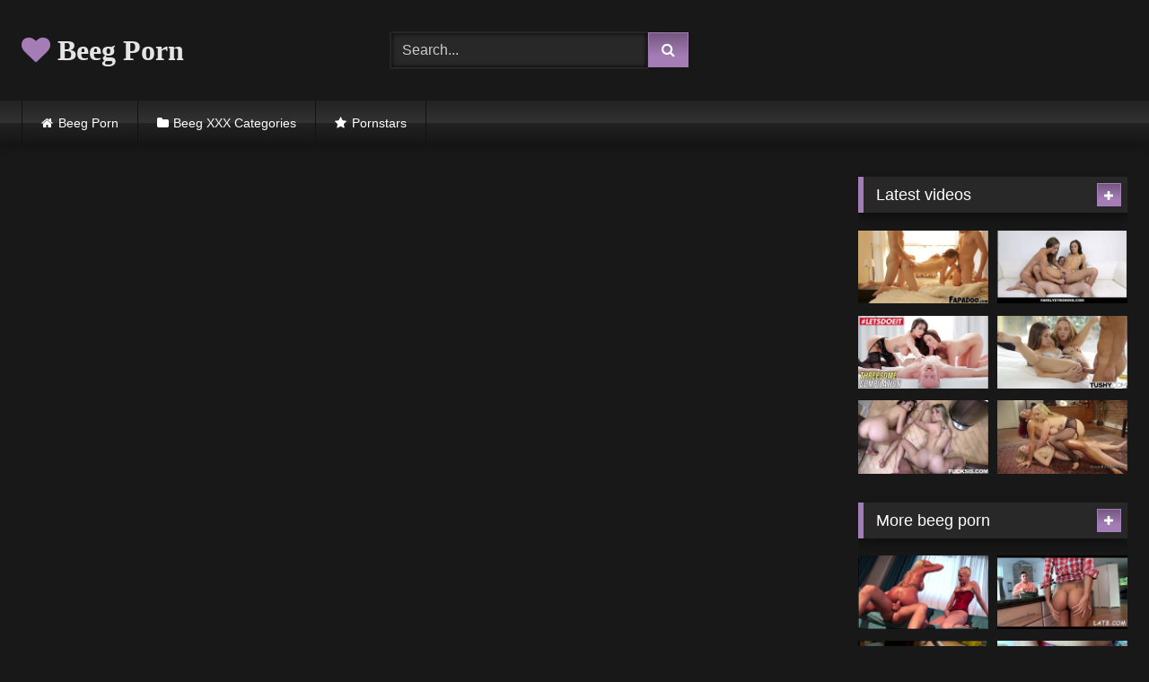

--- FILE ---
content_type: text/html; charset=UTF-8
request_url: https://beegporn.club/curvy-babe-nina-kayy-pussy-pounded-by-miss-raquels-strapon/
body_size: 16643
content:
<!DOCTYPE html>


<html lang="en-US">
<head>
<meta charset="UTF-8">
<meta content='width=device-width, initial-scale=1.0, maximum-scale=1.0, user-scalable=0' name='viewport' />
<link rel="profile" href="https://gmpg.org/xfn/11">
<link rel="icon" href="https://beegporn.club/wp-content/uploads/2020/10/beegporn.png">

<!-- Meta social networks -->

<!-- Meta Facebook -->
<meta property="fb:app_id" content="966242223397117" />
<meta property="og:url" content="https://beegporn.club/curvy-babe-nina-kayy-pussy-pounded-by-miss-raquels-strapon/" />
<meta property="og:type" content="article" />
<meta property="og:title" content="Curvy Babe Nina Kayy Pussy Pounded By Miss Raquel&#039;s StrapOn!" />
<meta property="og:description" content="Curvy Babe Nina Kayy Pussy Pounded By Miss Raquel&#039;s StrapOn!" />
<meta property="og:image" content="https://beegporn.club/wp-content/uploads/2020/12/curvy-babe-nina-kayy-pussy-pounded-by-miss-raquels-strapon.jpg" />
<meta property="og:image:width" content="200" />
<meta property="og:image:height" content="200" />

<!-- Meta Twitter -->
<meta name="twitter:card" content="summary">
<!--<meta name="twitter:site" content="@site_username">-->
<meta name="twitter:title" content="Curvy Babe Nina Kayy Pussy Pounded By Miss Raquel&#039;s StrapOn!">
<meta name="twitter:description" content="Curvy Babe Nina Kayy Pussy Pounded By Miss Raquel&#039;s StrapOn!">
<!--<meta name="twitter:creator" content="@creator_username">-->
<meta name="twitter:image" content="https://beegporn.club/wp-content/uploads/2020/12/curvy-babe-nina-kayy-pussy-pounded-by-miss-raquels-strapon.jpg">
<!--<meta name="twitter:domain" content="YourDomain.com">-->

<!-- Temp Style -->
<style>
	.post-thumbnail {
		padding-bottom: 56.25%;
	}

	.video-debounce-bar {
		background: #A57DB6!important;
	}

			@import url(https://fonts.googleapis.com/css?family=Amaranth);
			
			button,
		.button,
		input[type="button"],
		input[type="reset"],
		input[type="submit"],
		.label,
		.label:visited,
		.pagination ul li a,
		.widget_categories ul li a,
		.comment-reply-link,
		a.tag-cloud-link,
		.template-actors li a {
			background: -moz-linear-gradient(top, rgba(0,0,0,0.3) 0%, rgba(0,0,0,0) 70%); /* FF3.6-15 */
			background: -webkit-linear-gradient(top, rgba(0,0,0,0.3) 0%,rgba(0,0,0,0) 70%); /* Chrome10-25,Safari5.1-6 */
			background: linear-gradient(to bottom, rgba(0,0,0,0.3) 0%,rgba(0,0,0,0) 70%); /* W3C, IE10+, FF16+, Chrome26+, Opera12+, Safari7+ */
			filter: progid:DXImageTransform.Microsoft.gradient( startColorstr='#a62b2b2b', endColorstr='#00000000',GradientType=0 ); /* IE6-9 */
			-moz-box-shadow: 0 1px 6px 0 rgba(0, 0, 0, 0.12);
			-webkit-box-shadow: 0 1px 6px 0 rgba(0, 0, 0, 0.12);
			-o-box-shadow: 0 1px 6px 0 rgba(0, 0, 0, 0.12);
			box-shadow: 0 1px 6px 0 rgba(0, 0, 0, 0.12);
		}
		input[type="text"],
		input[type="email"],
		input[type="url"],
		input[type="password"],
		input[type="search"],
		input[type="number"],
		input[type="tel"],
		input[type="range"],
		input[type="date"],
		input[type="month"],
		input[type="week"],
		input[type="time"],
		input[type="datetime"],
		input[type="datetime-local"],
		input[type="color"],
		select,
		textarea,
		.wp-editor-container {
			-moz-box-shadow: 0 0 1px rgba(255, 255, 255, 0.3), 0 0 5px black inset;
			-webkit-box-shadow: 0 0 1px rgba(255, 255, 255, 0.3), 0 0 5px black inset;
			-o-box-shadow: 0 0 1px rgba(255, 255, 255, 0.3), 0 0 5px black inset;
			box-shadow: 0 0 1px rgba(255, 255, 255, 0.3), 0 0 5px black inset;
		}
		#site-navigation {
			background: #222222;
			background: -moz-linear-gradient(top, #222222 0%, #333333 50%, #222222 51%, #151515 100%);
			background: -webkit-linear-gradient(top, #222222 0%,#333333 50%,#222222 51%,#151515 100%);
			background: linear-gradient(to bottom, #222222 0%,#333333 50%,#222222 51%,#151515 100%);
			filter: progid:DXImageTransform.Microsoft.gradient( startColorstr='#222222', endColorstr='#151515',GradientType=0 );
			-moz-box-shadow: 0 6px 6px 0 rgba(0, 0, 0, 0.12);
			-webkit-box-shadow: 0 6px 6px 0 rgba(0, 0, 0, 0.12);
			-o-box-shadow: 0 6px 6px 0 rgba(0, 0, 0, 0.12);
			box-shadow: 0 6px 6px 0 rgba(0, 0, 0, 0.12);
		}
		#site-navigation > ul > li:hover > a,
		#site-navigation ul li.current-menu-item a {
			background: -moz-linear-gradient(top, rgba(0,0,0,0.3) 0%, rgba(0,0,0,0) 70%);
			background: -webkit-linear-gradient(top, rgba(0,0,0,0.3) 0%,rgba(0,0,0,0) 70%);
			background: linear-gradient(to bottom, rgba(0,0,0,0.3) 0%,rgba(0,0,0,0) 70%);
			filter: progid:DXImageTransform.Microsoft.gradient( startColorstr='#a62b2b2b', endColorstr='#00000000',GradientType=0 );
			-moz-box-shadow: inset 0px 0px 2px 0px #000000;
			-webkit-box-shadow: inset 0px 0px 2px 0px #000000;
			-o-box-shadow: inset 0px 0px 2px 0px #000000;
			box-shadow: inset 0px 0px 2px 0px #000000;
			filter:progid:DXImageTransform.Microsoft.Shadow(color=#000000, Direction=NaN, Strength=2);
		}
		.rating-bar,
		.categories-list .thumb-block .entry-header,
		.actors-list .thumb-block .entry-header,
		#filters .filters-select,
		#filters .filters-options {
			background: -moz-linear-gradient(top, rgba(0,0,0,0.3) 0%, rgba(0,0,0,0) 70%); /* FF3.6-15 */
			background: -webkit-linear-gradient(top, rgba(0,0,0,0.3) 0%,rgba(0,0,0,0) 70%); /* Chrome10-25,Safari5.1-6 */
			background: linear-gradient(to bottom, rgba(0,0,0,0.3) 0%,rgba(0,0,0,0) 70%); /* W3C, IE10+, FF16+, Chrome26+, Opera12+, Safari7+ */
			-moz-box-shadow: inset 0px 0px 2px 0px #000000;
			-webkit-box-shadow: inset 0px 0px 2px 0px #000000;
			-o-box-shadow: inset 0px 0px 2px 0px #000000;
			box-shadow: inset 0px 0px 2px 0px #000000;
			filter:progid:DXImageTransform.Microsoft.Shadow(color=#000000, Direction=NaN, Strength=2);
		}
		.breadcrumbs-area {
			background: -moz-linear-gradient(top, rgba(0,0,0,0.3) 0%, rgba(0,0,0,0) 70%); /* FF3.6-15 */
			background: -webkit-linear-gradient(top, rgba(0,0,0,0.3) 0%,rgba(0,0,0,0) 70%); /* Chrome10-25,Safari5.1-6 */
			background: linear-gradient(to bottom, rgba(0,0,0,0.3) 0%,rgba(0,0,0,0) 70%); /* W3C, IE10+, FF16+, Chrome26+, Opera12+, Safari7+ */
		}
	
	.site-title a {
		font-family: Amaranth;
		font-size: 32px;
	}
	.site-branding .logo img {
		max-width: 300px;
		max-height: 120px;
		margin-top: 0px;
		margin-left: 0px;
	}
	a,
	.site-title a i,
	.thumb-block:hover .rating-bar i,
	.categories-list .thumb-block:hover .entry-header .cat-title:before,
	.required,
	.like #more:hover i,
	.dislike #less:hover i,
	.top-bar i:hover,
	.main-navigation .menu-item-has-children > a:after,
	.menu-toggle i,
	.main-navigation.toggled li:hover > a,
	.main-navigation.toggled li.focus > a,
	.main-navigation.toggled li.current_page_item > a,
	.main-navigation.toggled li.current-menu-item > a,
	#filters .filters-select:after,
	.morelink i,
	.top-bar .membership a i,
	.thumb-block:hover .photos-count i {
		color: #A57DB6;
	}
	button,
	.button,
	input[type="button"],
	input[type="reset"],
	input[type="submit"],
	.label,
	.pagination ul li a.current,
	.pagination ul li a:hover,
	body #filters .label.secondary.active,
	.label.secondary:hover,
	.main-navigation li:hover > a,
	.main-navigation li.focus > a,
	.main-navigation li.current_page_item > a,
	.main-navigation li.current-menu-item > a,
	.widget_categories ul li a:hover,
	.comment-reply-link,
	a.tag-cloud-link:hover,
	.template-actors li a:hover {
		border-color: #A57DB6!important;
		background-color: #A57DB6!important;
	}
	.rating-bar-meter,
	.vjs-play-progress,
	#filters .filters-options span:hover,
	.bx-wrapper .bx-controls-direction a,
	.top-bar .social-share a:hover,
	.thumb-block:hover span.hd-video,
	.featured-carousel .slide a:hover span.hd-video,
	.appContainer .ctaButton {
		background-color: #A57DB6!important;
	}
	#video-tabs button.tab-link.active,
	.title-block,
	.widget-title,
	.page-title,
	.page .entry-title,
	.comments-title,
	.comment-reply-title,
	.morelink:hover {
		border-color: #A57DB6!important;
	}

	/* Small desktops ----------- */
	@media only screen  and (min-width : 64.001em) and (max-width : 84em) {
		#main .thumb-block {
			width: 25%!important;
		}
	}

	/* Desktops and laptops ----------- */
	@media only screen  and (min-width : 84.001em) {
		#main .thumb-block {
			width: 25%!important;
		}
	}

</style>

<!-- Google Analytics -->

<!-- Meta Verification -->


	
	<title>Strapon Curvy Babe Nina Kayy Pussy Pounded By Miss Raquel&#039;s StrapOn! HD Porn | Beegporn Club</title>
	<meta name="description" content="Strapon Curvy Babe Nina Kayy Pussy Pounded By Miss Raquel&#039;s StrapOn! | Beegporn Club" />
	<meta name="robots" content="index, follow, max-snippet:-1, max-image-preview:large, max-video-preview:-1" />
	<link rel="canonical" href="https://beegporn.club/curvy-babe-nina-kayy-pussy-pounded-by-miss-raquels-strapon/" />
	<meta property="og:locale" content="en_US" />
	<meta property="og:type" content="article" />
	<meta property="og:title" content="Strapon Curvy Babe Nina Kayy Pussy Pounded By Miss Raquel&#039;s StrapOn! HD Porn | Beegporn Club" />
	<meta property="og:description" content="Strapon Curvy Babe Nina Kayy Pussy Pounded By Miss Raquel&#039;s StrapOn! | Beegporn Club" />
	<meta property="og:url" content="https://beegporn.club/curvy-babe-nina-kayy-pussy-pounded-by-miss-raquels-strapon/" />
	<meta property="og:site_name" content="Beeg Porn" />
	<meta property="article:published_time" content="2020-12-01T08:08:10+00:00" />
	<meta name="twitter:card" content="summary_large_image" />
	<script type="application/ld+json" class="yoast-schema-graph">{"@context":"https://schema.org","@graph":[{"@type":"WebSite","@id":"https://beegporn.club/#website","url":"https://beegporn.club/","name":"Beeg Porn","description":"","potentialAction":[{"@type":"SearchAction","target":"https://beegporn.club/?s={search_term_string}","query-input":"required name=search_term_string"}],"inLanguage":"en-US"},{"@type":"ImageObject","@id":"https://beegporn.club/curvy-babe-nina-kayy-pussy-pounded-by-miss-raquels-strapon/#primaryimage","inLanguage":"en-US","url":"https://beegporn.club/wp-content/uploads/2020/12/curvy-babe-nina-kayy-pussy-pounded-by-miss-raquels-strapon.jpg","width":600,"height":337},{"@type":"WebPage","@id":"https://beegporn.club/curvy-babe-nina-kayy-pussy-pounded-by-miss-raquels-strapon/#webpage","url":"https://beegporn.club/curvy-babe-nina-kayy-pussy-pounded-by-miss-raquels-strapon/","name":"Strapon Curvy Babe Nina Kayy Pussy Pounded By Miss Raquel's StrapOn! HD Porn | Beegporn Club","isPartOf":{"@id":"https://beegporn.club/#website"},"primaryImageOfPage":{"@id":"https://beegporn.club/curvy-babe-nina-kayy-pussy-pounded-by-miss-raquels-strapon/#primaryimage"},"datePublished":"2020-12-01T08:08:10+00:00","dateModified":"2020-12-01T08:08:10+00:00","author":{"@id":"https://beegporn.club/#/schema/person/c13cd8286da1678e544d2cfc96df19ad"},"description":"Strapon Curvy Babe Nina Kayy Pussy Pounded By Miss Raquel's StrapOn! | Beegporn Club","inLanguage":"en-US","potentialAction":[{"@type":"ReadAction","target":["https://beegporn.club/curvy-babe-nina-kayy-pussy-pounded-by-miss-raquels-strapon/"]}]},{"@type":"Person","@id":"https://beegporn.club/#/schema/person/c13cd8286da1678e544d2cfc96df19ad","name":"Annys","image":{"@type":"ImageObject","@id":"https://beegporn.club/#personlogo","inLanguage":"en-US","url":"https://secure.gravatar.com/avatar/4a2701ef4c71cb07c3f757cb775f907b?s=96&d=mm&r=g","caption":"Annys"}}]}</script>
	


<link rel="alternate" type="application/rss+xml" title="Beeg Porn &raquo; Feed" href="https://beegporn.club/feed/" />
<link rel="alternate" type="application/rss+xml" title="Beeg Porn &raquo; Comments Feed" href="https://beegporn.club/comments/feed/" />
<link rel='stylesheet' id='wp-block-library-css'  href='https://beegporn.club/wp-includes/css/dist/block-library/style.min.css' type='text/css' media='all' />
<link rel='stylesheet' id='wpst-font-awesome-css'  href='https://beegporn.club/wp-content/themes/retrotube/assets/stylesheets/font-awesome/css/font-awesome.min.css' type='text/css' media='all' />
<link rel='stylesheet' id='wpst-videojs-style-css'  href='//vjs.zencdn.net/7.8.4/video-js.css' type='text/css' media='all' />
<link rel='stylesheet' id='wpst-style-css'  href='https://beegporn.club/wp-content/themes/retrotube/style.css' type='text/css' media='all' />
<script type='text/javascript' src='https://beegporn.club/wp-includes/js/jquery/jquery.js' id='jquery-core-js'></script>
<style>.pseudo-clearfy-link { color: #008acf; cursor: pointer;}.pseudo-clearfy-link:hover { text-decoration: none;}</style></head>

<body class="post-template-default single single-post postid-4314 single-format-video">

<div id="page">
	<a class="skip-link screen-reader-text" href="#content">Skip to content</a>

	<header id="masthead" class="site-header" role="banner">
		
				
		<div class="site-branding row">
			<div class="logo">
															<p class="site-title"><a href="https://beegporn.club/" rel="home"><i class="fa fa-heart"></i> Beeg Porn</a></p>
									
										
			</div>
							<div class="header-search small-search">
    <form method="get" id="searchform" action="https://beegporn.club/">        
                    <input class="input-group-field" value="Search..." name="s" id="s" onfocus="if (this.value == 'Search...') {this.value = '';}" onblur="if (this.value == '') {this.value = 'Search...';}" type="text" />
                
        <input class="button fa-input" type="submit" id="searchsubmit" value="&#xf002;" />        
    </form>
</div>						
							<div class="happy-header">
					<script async type="application/javascript" src="https://a.magsrv.com/ad-provider.js"></script><ins class="eas6a97888e" data-zoneid="4907228" data-sub="10002"></ins><script>(AdProvider = window.AdProvider || []).push({"serve": {}});</script>				</div>
					</div><!-- .site-branding -->
		
		<nav id="site-navigation" class="main-navigation " role="navigation">
			<div id="head-mobile"></div>
			<div class="button-nav"></div>
			<ul id="menu-main-menu" class="row"><li id="menu-item-11" class="home-icon menu-item menu-item-type-custom menu-item-object-custom menu-item-home menu-item-11"><a href="https://beegporn.club">Beeg Porn</a></li>
<li id="menu-item-12" class="cat-icon menu-item menu-item-type-post_type menu-item-object-page menu-item-12"><a href="https://beegporn.club/categories/">Beeg XXX Categories</a></li>
<li id="menu-item-14" class="star-icon menu-item menu-item-type-post_type menu-item-object-page menu-item-14"><a href="https://beegporn.club/actors/">Pornstars</a></li>
</ul>		</nav><!-- #site-navigation -->
		
		<div class="clear"></div>
		
					<div class="happy-header-mobile">
				<script async type="application/javascript" src="https://a.magsrv.com/ad-provider.js"></script><ins class="eas6a97888e" data-zoneid="4907228" data-sub="10002"></ins><script>(AdProvider = window.AdProvider || []).push({"serve": {}});</script>			</div>
			</header><!-- #masthead -->

	
	
	<div id="content" class="site-content row">

	<div id="primary" class="content-area with-sidebar-right">
		<main id="main" class="site-main with-sidebar-right" role="main">

		
<article id="post-4314" class="post-4314 post type-post status-publish format-video has-post-thumbnail hentry category-strapon post_format-post-format-video actors-miss-raquel actors-nina-kayy" itemprop="video" itemscope itemtype="http://schema.org/VideoObject">
	<header class="entry-header">

		
<div class="video-player">

    <meta itemprop="name" content="Curvy Babe Nina Kayy Pussy Pounded By Miss Raquel&#8217;s StrapOn!" />
            <meta itemprop="description" content="Curvy Babe Nina Kayy Pussy Pounded By Miss Raquel&#8217;s StrapOn!" />
        <meta itemprop="duration" content="P0DT0H10M0S" />
    <meta itemprop="thumbnailUrl" content="https://beegporn.club/wp-content/uploads/2020/12/curvy-babe-nina-kayy-pussy-pounded-by-miss-raquels-strapon.jpg" />


            <div class="responsive-player">
            <iframe src="https://beegporn.club/wp-content/plugins/clean-tube-player/public/player-x.php?q=[base64]" frameborder="0" scrolling="no" allowfullscreen></iframe>        </div>
    
    <!-- Inside video player advertising -->
            
</div>
					<div class="happy-under-player">
				<script async type="application/javascript" src="https://a.magsrv.com/ad-provider.js"></script><ins class="eas6a97888e" data-zoneid="4907208" data-sub="10002"></ins><script>(AdProvider = window.AdProvider || []).push({"serve": {}});</script>			</div>
		
					<div class="happy-under-player-mobile">
				<script async type="application/javascript" src="https://a.magsrv.com/ad-provider.js"></script><ins class="eas6a97888e" data-zoneid="4907208" data-sub="10002"></ins><script>(AdProvider = window.AdProvider || []).push({"serve": {}});</script>			</div>
		
		
		<div class="title-block box-shadow">
			<h1 class="entry-title" itemprop="name">Curvy Babe Nina Kayy Pussy Pounded By Miss Raquel&#8217;s StrapOn! awesome HD video</h1>						<div id="video-tabs" class="tabs">
				<button class="tab-link active about" data-tab-id="video-about"><i class="fa fa-info-circle"></i> About</button>
									<button class="tab-link share" data-tab-id="video-share"><i class="fa fa-share"></i> Share</button>
							</div>
		</div>

		<div class="clear"></div>

	</header><!-- .entry-header -->

	<div class="entry-content">
				<div class="tab-content">
			<div id="video-about" class="width100">
																									<div id="video-actors">
						<i class="fa fa-star"></i> Actors:
						<a href="https://beegporn.club/actor/miss-raquel/" title="miss raquel">miss raquel</a> / <a href="https://beegporn.club/actor/nina-kayy/" title="nina kayy">nina kayy</a>					</div>
													<div class="tags">
						<div class="tags-list"><a href="https://beegporn.club/category/strapon/" class="label" title="Strapon"><i class="fa fa-folder-open"></i>Strapon</a> </div>					</div>
							</div>
							<div id="video-share">
    <!-- Facebook -->
            <div id="fb-root"></div>
        <script>(function(d, s, id) {
        var js, fjs = d.getElementsByTagName(s)[0];
        if (d.getElementById(id)) return;
        js = d.createElement(s); js.id = id;
        js.src = 'https://connect.facebook.net/fr_FR/sdk.js#xfbml=1&version=v2.12';
        fjs.parentNode.insertBefore(js, fjs);
        }(document, 'script', 'facebook-jssdk'));</script>
        <a target="_blank" href="https://www.facebook.com/sharer/sharer.php?u=https://beegporn.club/curvy-babe-nina-kayy-pussy-pounded-by-miss-raquels-strapon/&amp;src=sdkpreparse"><i id="facebook" class="fa fa-facebook"></i></a>
    
    <!-- Twitter -->
    	<a target="_blank" href="https://twitter.com/share?url=https://beegporn.club/curvy-babe-nina-kayy-pussy-pounded-by-miss-raquels-strapon/&text=Curvy Babe Nina Kayy Pussy Pounded By Miss Raquel's StrapOn!"><i id="twitter" class="fa fa-twitter"></i></a>
    
    <!-- Google Plus -->
    
    <!-- Linkedin -->
            
    <!-- Tumblr -->
            <a target="_blank" href="https://tumblr.com/widgets/share/tool?canonicalUrl=https://beegporn.club/curvy-babe-nina-kayy-pussy-pounded-by-miss-raquels-strapon/"><i id="tumblr" class="fa fa-tumblr-square"></i></a>
    
    <!-- Reddit -->
    		<a target="_blank" href="http://www.reddit.com/submit?title=Curvy Babe Nina Kayy Pussy Pounded By Miss Raquel's StrapOn!&url=https://beegporn.club/curvy-babe-nina-kayy-pussy-pounded-by-miss-raquels-strapon/"><i id="reddit" class="fa fa-reddit-square"></i></a>
    
    <!-- Odnoklassniki -->
    
    <!-- VK -->
            <script type="text/javascript" src="https://vk.com/js/api/share.js?95" charset="windows-1251"></script>
        <a href="http://vk.com/share.php?url=https://beegporn.club/curvy-babe-nina-kayy-pussy-pounded-by-miss-raquels-strapon/" target="_blank"><i id="vk" class="fa fa-vk"></i></a>
    
    <!-- Email -->
    </div>
					</div>
	</div><!-- .entry-content -->

	<div class="under-video-block">
	<section id="custom_html-3" class="widget_text widget widget_custom_html"><div class="textwidget custom-html-widget"><div class="text-center"><script async type="application/javascript" src="https://a.magsrv.com/ad-provider.js"></script><ins class="eas6a97888e" data-zoneid="4907208" data-sub="10002"></ins><script>(AdProvider = window.AdProvider || []).push({"serve": {}});</script></div></div></section><section id="widget_videos_block-11" class="widget widget_videos_block"><h2 class="widget-title">Related videos</h2>    <a class="more-videos label" href="https://beegporn.club/?filter=related"><i class="fa fa-plus"></i> <span>More videos</span></a>
  <div class="videos-list">
          
<article data-video-uid="1" data-post-id="4244" class="loop-video thumb-block post-4244 post type-post status-publish format-video has-post-thumbnail hentry category-strapon post_format-post-format-video">
	<a href="https://beegporn.club/big-tits-girls-with-strapon/" title="Big tits girls with strapon">
		<div class="post-thumbnail">
			<div class="post-thumbnail-container video-with-trailer"><div class="video-debounce-bar"></div><div class="lds-dual-ring"></div><div class="video-preview"></div><img data-src="https://beegporn.club/wp-content/uploads/2020/12/big-tits-girls-with-strapon.jpg" alt="Big tits girls with strapon"></div>									<span class="duration"><i class="fa fa-clock-o"></i>41:00</span>		</div>
				<header class="entry-header">
			<span>Big tits girls with strapon</span>
		</header>
	</a>
</article>
          
<article data-video-uid="2" data-post-id="4237" class="loop-video thumb-block post-4237 post type-post status-publish format-video has-post-thumbnail hentry category-strapon post_format-post-format-video">
	<a href="https://beegporn.club/strapon-hot-tube-lesbian-strap-on-dildo-orgasms/" title="StrapOn Hot tube lesbian strap on dildo orgasms">
		<div class="post-thumbnail">
			<div class="post-thumbnail-container video-with-trailer"><div class="video-debounce-bar"></div><div class="lds-dual-ring"></div><div class="video-preview"></div><img data-src="https://beegporn.club/wp-content/uploads/2020/12/strapon-hot-tube-lesbian-strap-on-dildo-orgasms.jpg" alt="StrapOn Hot tube lesbian strap on dildo orgasms"></div>									<span class="duration"><i class="fa fa-clock-o"></i>10:00</span>		</div>
				<header class="entry-header">
			<span>StrapOn Hot tube lesbian strap on dildo orgasms</span>
		</header>
	</a>
</article>
          
<article data-video-uid="3" data-post-id="4242" class="loop-video thumb-block post-4242 post type-post status-publish format-video has-post-thumbnail hentry category-strapon post_format-post-format-video">
	<a href="https://beegporn.club/hot-milf-lesbian-sex-with-strapon/" title="Hot Milf Lesbian Sex With Strapon">
		<div class="post-thumbnail">
			<div class="post-thumbnail-container video-with-trailer"><div class="video-debounce-bar"></div><div class="lds-dual-ring"></div><div class="video-preview"></div><img data-src="https://beegporn.club/wp-content/uploads/2020/12/hot-milf-lesbian-sex-with-strapon.jpg" alt="Hot Milf Lesbian Sex With Strapon"></div>									<span class="duration"><i class="fa fa-clock-o"></i>28:00</span>		</div>
				<header class="entry-header">
			<span>Hot Milf Lesbian Sex With Strapon</span>
		</header>
	</a>
</article>
          
<article data-video-uid="4" data-post-id="4366" class="loop-video thumb-block post-4366 post type-post status-publish format-video has-post-thumbnail hentry category-strapon post_format-post-format-video">
	<a href="https://beegporn.club/eroticmusclevideos-strapon-brandimae/" title="EroticMuscleVideos StrapOn BrandiMae">
		<div class="post-thumbnail">
			<div class="post-thumbnail-container video-with-trailer"><div class="video-debounce-bar"></div><div class="lds-dual-ring"></div><div class="video-preview"></div><img data-src="https://beegporn.club/wp-content/uploads/2020/12/eroticmusclevideos-strapon-brandimae.jpg" alt="EroticMuscleVideos StrapOn BrandiMae"></div>									<span class="duration"><i class="fa fa-clock-o"></i>15:00</span>		</div>
				<header class="entry-header">
			<span>EroticMuscleVideos StrapOn BrandiMae</span>
		</header>
	</a>
</article>
          
<article data-video-uid="5" data-post-id="4250" class="loop-video thumb-block post-4250 post type-post status-publish format-video has-post-thumbnail hentry category-strapon post_format-post-format-video">
	<a href="https://beegporn.club/lesbian-strapon-sex-hot-and-naughty/" title="Lesbian strapon sex hot and naughty">
		<div class="post-thumbnail">
			<div class="post-thumbnail-container video-with-trailer"><div class="video-debounce-bar"></div><div class="lds-dual-ring"></div><div class="video-preview"></div><img data-src="https://beegporn.club/wp-content/uploads/2020/12/lesbian-strapon-sex-hot-and-naughty.jpg" alt="Lesbian strapon sex hot and naughty"></div>									<span class="duration"><i class="fa fa-clock-o"></i>06:00</span>		</div>
				<header class="entry-header">
			<span>Lesbian strapon sex hot and naughty</span>
		</header>
	</a>
</article>
          
<article data-video-uid="6" data-post-id="4369" class="loop-video thumb-block post-4369 post type-post status-publish format-video has-post-thumbnail hentry category-strapon post_format-post-format-video actors-alessa-savage">
	<a href="https://beegporn.club/female-agent-alessa-savage-hot-strap-on-fuck-with-horny-agent/" title="Female Agent Alessa savage hot strap on fuck with horny agent">
		<div class="post-thumbnail">
			<div class="post-thumbnail-container video-with-trailer"><div class="video-debounce-bar"></div><div class="lds-dual-ring"></div><div class="video-preview"></div><img data-src="https://beegporn.club/wp-content/uploads/2020/12/female-agent-alessa-savage-hot-strap-on-fuck-with-horny-agent.jpg" alt="Female Agent Alessa savage hot strap on fuck with horny agent"></div>									<span class="duration"><i class="fa fa-clock-o"></i>10:00</span>		</div>
				<header class="entry-header">
			<span>Female Agent Alessa savage hot strap on fuck with horny agent</span>
		</header>
	</a>
</article>
          
<article data-video-uid="7" data-post-id="4333" class="loop-video thumb-block post-4333 post type-post status-publish format-video has-post-thumbnail hentry category-strapon post_format-post-format-video actors-toy">
	<a href="https://beegporn.club/lesbians-in-lingerie-fucking-strapon-toy/" title="Lesbians in lingerie fucking strapon toy">
		<div class="post-thumbnail">
			<div class="post-thumbnail-container video-with-trailer"><div class="video-debounce-bar"></div><div class="lds-dual-ring"></div><div class="video-preview"></div><img data-src="https://beegporn.club/wp-content/uploads/2020/12/lesbians-in-lingerie-fucking-strapon-toy.jpg" alt="Lesbians in lingerie fucking strapon toy"></div>									<span class="duration"><i class="fa fa-clock-o"></i>06:00</span>		</div>
				<header class="entry-header">
			<span>Lesbians in lingerie fucking strapon toy</span>
		</header>
	</a>
</article>
          
<article data-video-uid="8" data-post-id="4357" class="loop-video thumb-block post-4357 post type-post status-publish format-video has-post-thumbnail hentry category-strapon post_format-post-format-video actors-angelina-castro">
	<a href="https://beegporn.club/hot-cuban-bbw-angelina-castro-strapon-fucks-joslyn-jane/" title="Hot Cuban BBW Angelina Castro StrapOn Fucks Joslyn Jane!">
		<div class="post-thumbnail">
			<div class="post-thumbnail-container video-with-trailer"><div class="video-debounce-bar"></div><div class="lds-dual-ring"></div><div class="video-preview"></div><img data-src="https://beegporn.club/wp-content/uploads/2020/12/hot-cuban-bbw-angelina-castro-strapon-fucks-joslyn-jane.jpg" alt="Hot Cuban BBW Angelina Castro StrapOn Fucks Joslyn Jane!"></div>									<span class="duration"><i class="fa fa-clock-o"></i>08:00</span>		</div>
				<header class="entry-header">
			<span>Hot Cuban BBW Angelina Castro StrapOn Fucks Joslyn Jane!</span>
		</header>
	</a>
</article>
      </div>
  <div class="clear"></div>
</section>	</div>
<div class="clear"></div>

	
</article><!-- #post-## -->
		</main><!-- #main -->
	</div><!-- #primary -->




	<aside id="sidebar" class="widget-area with-sidebar-right" role="complementary">
					<div class="happy-sidebar">
				<script async type="application/javascript" src="https://a.magsrv.com/ad-provider.js"></script><ins class="eas6a97888e" data-zoneid="4907208" data-sub="10002"></ins><script>(AdProvider = window.AdProvider || []).push({"serve": {}});</script>			</div>
				<section id="widget_videos_block-4" class="widget widget_videos_block"><h2 class="widget-title">Latest videos</h2>    <a class="more-videos label" href="https://beegporn.club/?filter=latest"><i class="fa fa-plus"></i> <span>More videos</span></a>
  <div class="videos-list">
          
<article data-video-uid="9" data-post-id="6813" class="loop-video thumb-block post-6813 post type-post status-publish format-video has-post-thumbnail hentry category-threesome post_format-post-format-video">
	<a href="https://beegporn.club/fapadoo-4k-horny-step-bro-shoots-the-cum-in-the-step-sisters-pussy/" title="FAPADOO 4K – Horny Step Bro Shoots The Cum In The Step Sister&#8217;s Pussy!">
		<div class="post-thumbnail">
			<div class="post-thumbnail-container video-with-trailer"><div class="video-debounce-bar"></div><div class="lds-dual-ring"></div><div class="video-preview"></div><img data-src="https://beegporn.club/wp-content/uploads/2021/11/fapadoo-4k-horny-step-bro-shoots-the-cum-in-the-step-sisters-pussy.jpg" alt="FAPADOO 4K – Horny Step Bro Shoots The Cum In The Step Sister&#8217;s Pussy!"></div>									<span class="duration"><i class="fa fa-clock-o"></i>23:00</span>		</div>
				<header class="entry-header">
			<span>FAPADOO 4K – Horny Step Bro Shoots The Cum In The Step Sister&#8217;s Pussy!</span>
		</header>
	</a>
</article>
          
<article data-video-uid="10" data-post-id="6812" class="loop-video thumb-block post-6812 post type-post status-publish format-video has-post-thumbnail hentry category-threesome post_format-post-format-video actors-gia-vendetti">
	<a href="https://beegporn.club/two-latina-milf-foster-stepmoms-havana-bleu-and-gia-vendetti-family-threesome-with-virgin-foster-stepson/" title="Two Latina MILF Foster Stepmoms Havana Bleu And Gia Vendetti Family Threesome With Virgin Foster Stepson">
		<div class="post-thumbnail">
			<div class="post-thumbnail-container video-with-trailer"><div class="video-debounce-bar"></div><div class="lds-dual-ring"></div><div class="video-preview"></div><img data-src="https://beegporn.club/wp-content/uploads/2021/11/two-latina-milf-foster-stepmoms-havana-bleu-and-gia-vendetti-family-threesome-with-virgin-foster-stepson.jpg" alt="Two Latina MILF Foster Stepmoms Havana Bleu And Gia Vendetti Family Threesome With Virgin Foster Stepson"></div>									<span class="duration"><i class="fa fa-clock-o"></i>08:00</span>		</div>
				<header class="entry-header">
			<span>Two Latina MILF Foster Stepmoms Havana Bleu And Gia Vendetti Family Threesome With Virgin Foster Stepson</span>
		</header>
	</a>
</article>
          
<article data-video-uid="11" data-post-id="6811" class="loop-video thumb-block post-6811 post type-post status-publish format-video has-post-thumbnail hentry category-threesome post_format-post-format-video actors-apolonia-lapiedra actors-gina-gerson">
	<a href="https://beegporn.club/apolonia-lapiedra-gina-gerson-the-sexiest-erotic-threesome-compilation-of-2020/" title="Apolonia Lapiedra #Gina Gerson &#8211; THE SEXIEST EROTIC THREESOME COMPILATION OF 2020">
		<div class="post-thumbnail">
			<div class="post-thumbnail-container video-with-trailer"><div class="video-debounce-bar"></div><div class="lds-dual-ring"></div><div class="video-preview"></div><img data-src="https://beegporn.club/wp-content/uploads/2021/11/apolonia-lapiedra-gina-gerson-the-sexiest-erotic-threesome-compilation-of-2020.jpg" alt="Apolonia Lapiedra #Gina Gerson &#8211; THE SEXIEST EROTIC THREESOME COMPILATION OF 2020"></div>									<span class="duration"><i class="fa fa-clock-o"></i>34:00</span>		</div>
				<header class="entry-header">
			<span>Apolonia Lapiedra #Gina Gerson &#8211; THE SEXIEST EROTIC THREESOME COMPILATION OF 2020</span>
		</header>
	</a>
</article>
          
<article data-video-uid="12" data-post-id="6807" class="loop-video thumb-block post-6807 post type-post status-publish format-video has-post-thumbnail hentry category-threesome post_format-post-format-video actors-aubrey-star actors-cassidy-klein">
	<a href="https://beegporn.club/babes-cassidy-klein-and-aubrey-star-do-anal/" title="Babes Cassidy Klein and Aubrey Star Do Anal">
		<div class="post-thumbnail">
			<div class="post-thumbnail-container video-with-trailer"><div class="video-debounce-bar"></div><div class="lds-dual-ring"></div><div class="video-preview"></div><img data-src="https://beegporn.club/wp-content/uploads/2021/11/babes-cassidy-klein-and-aubrey-star-do-anal.jpg" alt="Babes Cassidy Klein and Aubrey Star Do Anal"></div>									<span class="duration"><i class="fa fa-clock-o"></i>12:00</span>		</div>
				<header class="entry-header">
			<span>Babes Cassidy Klein and Aubrey Star Do Anal</span>
		</header>
	</a>
</article>
          
<article data-video-uid="13" data-post-id="6805" class="loop-video thumb-block post-6805 post type-post status-publish format-video has-post-thumbnail hentry category-threesome post_format-post-format-video">
	<a href="https://beegporn.club/post-party-fun-with-hot-stepsisters-sophia-sweet-dani-blu/" title="Post Party Fun With Hot STEPSISTERS Sophia Sweet, Dani Blu">
		<div class="post-thumbnail">
			<div class="post-thumbnail-container video-with-trailer"><div class="video-debounce-bar"></div><div class="lds-dual-ring"></div><div class="video-preview"></div><img data-src="https://beegporn.club/wp-content/uploads/2021/11/post-party-fun-with-hot-stepsisters-sophia-sweet-dani-blu.jpg" alt="Post Party Fun With Hot STEPSISTERS Sophia Sweet, Dani Blu"></div>									<span class="duration"><i class="fa fa-clock-o"></i>08:00</span>		</div>
				<header class="entry-header">
			<span>Post Party Fun With Hot STEPSISTERS Sophia Sweet, Dani Blu</span>
		</header>
	</a>
</article>
          
<article data-video-uid="14" data-post-id="6803" class="loop-video thumb-block post-6803 post type-post status-publish format-video has-post-thumbnail hentry category-threesome post_format-post-format-video">
	<a href="https://beegporn.club/boss-and-two-lesbian-employees-anal/" title="Boss and two lesbian employees anal">
		<div class="post-thumbnail">
			<div class="post-thumbnail-container video-with-trailer"><div class="video-debounce-bar"></div><div class="lds-dual-ring"></div><div class="video-preview"></div><img data-src="https://beegporn.club/wp-content/uploads/2021/11/boss-and-two-lesbian-employees-anal.jpg" alt="Boss and two lesbian employees anal"></div>									<span class="duration"><i class="fa fa-clock-o"></i>05:00</span>		</div>
				<header class="entry-header">
			<span>Boss and two lesbian employees anal</span>
		</header>
	</a>
</article>
      </div>
  <div class="clear"></div>
</section><section id="custom_html-2" class="widget_text widget widget_custom_html"><div class="textwidget custom-html-widget"><div class="text-center"><script async type="application/javascript" src="https://a.magsrv.com/ad-provider.js"></script><ins class="eas6a97888e" data-zoneid="4907208" data-sub="10002"></ins><script>(AdProvider = window.AdProvider || []).push({"serve": {}});</script></div></div></section><section id="widget_videos_block-6" class="widget widget_videos_block"><h2 class="widget-title">More beeg porn</h2>    <a class="more-videos label" href="https://beegporn.club/?filter=random"><i class="fa fa-plus"></i> <span>More videos</span></a>
  <div class="videos-list">
          
<article data-video-uid="15" data-post-id="6712" class="loop-video thumb-block post-6712 post type-post status-publish format-video has-post-thumbnail hentry category-threesome post_format-post-format-video">
	<a href="https://beegporn.club/two-mature-hot-milf-moms-empty-the-balls-and-share-the-thick-cum-facials/" title="Two Mature Hot MILF Moms Empty the Balls and Share the Thick Cum Facials">
		<div class="post-thumbnail">
			<div class="post-thumbnail-container video-with-trailer"><div class="video-debounce-bar"></div><div class="lds-dual-ring"></div><div class="video-preview"></div><img data-src="https://beegporn.club/wp-content/uploads/2021/11/two-mature-hot-milf-moms-empty-the-balls-and-share-the-thick-cum-facials.jpg" alt="Two Mature Hot MILF Moms Empty the Balls and Share the Thick Cum Facials"></div>									<span class="duration"><i class="fa fa-clock-o"></i>24:00</span>		</div>
				<header class="entry-header">
			<span>Two Mature Hot MILF Moms Empty the Balls and Share the Thick Cum Facials</span>
		</header>
	</a>
</article>
          
<article data-video-uid="16" data-post-id="2894" class="loop-video thumb-block post-2894 post type-post status-publish format-video has-post-thumbnail hentry category-latina post_format-post-format-video">
	<a href="https://beegporn.club/fleshly-shaft-riding/" title="Fleshly shaft riding">
		<div class="post-thumbnail">
			<div class="post-thumbnail-container video-with-trailer"><div class="video-debounce-bar"></div><div class="lds-dual-ring"></div><div class="video-preview"></div><img data-src="https://beegporn.club/wp-content/uploads/2020/11/fleshly-shaft-riding.jpg" alt="Fleshly shaft riding"></div>									<span class="duration"><i class="fa fa-clock-o"></i>06:00</span>		</div>
				<header class="entry-header">
			<span>Fleshly shaft riding</span>
		</header>
	</a>
</article>
          
<article data-video-uid="17" data-post-id="4664" class="loop-video thumb-block post-4664 post type-post status-publish format-video has-post-thumbnail hentry category-aunt post_format-post-format-video">
	<a href="https://beegporn.club/dirty-little-niece/" title="Dirty little niece">
		<div class="post-thumbnail">
			<div class="post-thumbnail-container video-with-trailer"><div class="video-debounce-bar"></div><div class="lds-dual-ring"></div><div class="video-preview"></div><img data-src="https://beegporn.club/wp-content/uploads/2021/04/dirty-little-niece.jpg" alt="Dirty little niece"></div>									<span class="duration"><i class="fa fa-clock-o"></i>34:00</span>		</div>
				<header class="entry-header">
			<span>Dirty little niece</span>
		</header>
	</a>
</article>
          
<article data-video-uid="18" data-post-id="27" class="loop-video thumb-block post-27 post type-post status-publish format-video has-post-thumbnail hentry category-young post_format-post-format-video">
	<a href="https://beegporn.club/real-virgin-teen-girl-loses-her-virginity-and-cum-orgasms-during-her-defloration/" title="REAL VIRGIN TEEN GIRL LOSES HER VIRGINITY AND CUM &#8211; Orgasms during her defloration">
		<div class="post-thumbnail">
			<div class="post-thumbnail-container video-with-trailer"><div class="video-debounce-bar"></div><div class="lds-dual-ring"></div><div class="video-preview"></div><img data-src="https://beegporn.club/wp-content/uploads/2020/10/real-virgin-teen-girl-loses-her-virginity-and-cum-orgasms-during-her-defloration.jpg" alt="REAL VIRGIN TEEN GIRL LOSES HER VIRGINITY AND CUM &#8211; Orgasms during her defloration"></div>									<span class="duration"><i class="fa fa-clock-o"></i>09:00</span>		</div>
				<header class="entry-header">
			<span>REAL VIRGIN TEEN GIRL LOSES HER VIRGINITY AND CUM &#8211; Orgasms during her defloration</span>
		</header>
	</a>
</article>
          
<article data-video-uid="19" data-post-id="38" class="loop-video thumb-block post-38 post type-post status-publish format-video has-post-thumbnail hentry category-young post_format-post-format-video">
	<a href="https://beegporn.club/british-olympic-team-girl-do-rimming-to-her-trainer-and-takes-pee/" title="British olympic team girl, do rimming to her trainer and takes pee !">
		<div class="post-thumbnail">
			<div class="post-thumbnail-container video-with-trailer"><div class="video-debounce-bar"></div><div class="lds-dual-ring"></div><div class="video-preview"></div><img data-src="https://beegporn.club/wp-content/uploads/2020/10/british-olympic-team-girl-do-rimming-to-her-trainer-and-takes-pee.jpg" alt="British olympic team girl, do rimming to her trainer and takes pee !"></div>									<span class="duration"><i class="fa fa-clock-o"></i>15:00</span>		</div>
				<header class="entry-header">
			<span>British olympic team girl, do rimming to her trainer and takes pee !</span>
		</header>
	</a>
</article>
          
<article data-video-uid="20" data-post-id="3467" class="loop-video thumb-block post-3467 post type-post status-publish format-video has-post-thumbnail hentry category-nylon post_format-post-format-video">
	<a href="https://beegporn.club/super-blond-haired-jenna-stunning-extreme-nylon-fetish/" title="Super blond-haired Jenna Stunning extreme nylon fetish">
		<div class="post-thumbnail">
			<div class="post-thumbnail-container video-with-trailer"><div class="video-debounce-bar"></div><div class="lds-dual-ring"></div><div class="video-preview"></div><img data-src="https://beegporn.club/wp-content/uploads/2020/11/super-blond-haired-jenna-stunning-extreme-nylon-fetish.jpg" alt="Super blond-haired Jenna Stunning extreme nylon fetish"></div>									<span class="duration"><i class="fa fa-clock-o"></i>06:00</span>		</div>
				<header class="entry-header">
			<span>Super blond-haired Jenna Stunning extreme nylon fetish</span>
		</header>
	</a>
</article>
          
<article data-video-uid="21" data-post-id="5484" class="loop-video thumb-block post-5484 post type-post status-publish format-video has-post-thumbnail hentry category-ebony post_format-post-format-video actors-sophia-fiore">
	<a href="https://beegporn.club/sophia-fiore-with-big-clit-and-perfect-boobs-spreads-legs-for-white-schlong/" title="Sophia Fiore with big clit and perfect boobs spreads legs for white schlong">
		<div class="post-thumbnail">
			<div class="post-thumbnail-container video-with-trailer"><div class="video-debounce-bar"></div><div class="lds-dual-ring"></div><div class="video-preview"></div><img data-src="https://beegporn.club/wp-content/uploads/2021/04/sophia-fiore-with-big-clit-and-perfect-boobs-spreads-legs-for-white-schlong.jpg" alt="Sophia Fiore with big clit and perfect boobs spreads legs for white schlong"></div>									<span class="duration"><i class="fa fa-clock-o"></i>17:00</span>		</div>
				<header class="entry-header">
			<span>Sophia Fiore with big clit and perfect boobs spreads legs for white schlong</span>
		</header>
	</a>
</article>
          
<article data-video-uid="22" data-post-id="4994" class="loop-video thumb-block post-4994 post type-post status-publish format-video has-post-thumbnail hentry category-blonde post_format-post-format-video">
	<a href="https://beegporn.club/four-hot-blonde-party-girls-get-crazy-at-a-halloween-orgy/" title="Four HOT blonde party girls get crazy at a Halloween orgy">
		<div class="post-thumbnail">
			<div class="post-thumbnail-container video-with-trailer"><div class="video-debounce-bar"></div><div class="lds-dual-ring"></div><div class="video-preview"></div><img data-src="https://beegporn.club/wp-content/uploads/2021/04/four-hot-blonde-party-girls-get-crazy-at-a-halloween-orgy.jpg" alt="Four HOT blonde party girls get crazy at a Halloween orgy"></div>									<span class="duration"><i class="fa fa-clock-o"></i>07:00</span>		</div>
				<header class="entry-header">
			<span>Four HOT blonde party girls get crazy at a Halloween orgy</span>
		</header>
	</a>
</article>
      </div>
  <div class="clear"></div>
</section>	</aside><!-- #sidebar -->
</div><!-- #content -->

<footer id="colophon" class="site-footer " role="contentinfo">
	<div class="row">
					<div class="happy-footer-mobile">
				<script type="text/javascript" src="//cdn.tsyndicate.com/sdk/v1/bi.js" data-ts-spot="49c3a7eaf67943fc9d8d5c7127abafca" data-ts-width="300" data-ts-height="100"  async defer></script>			</div>
							<div class="happy-footer">
				<script type="text/javascript" src="//cdn.tsyndicate.com/sdk/v1/bi.js" data-ts-spot="49c3a7eaf67943fc9d8d5c7127abafca" data-ts-width="300" data-ts-height="100"  async defer></script>			</div>
							<div class="four-columns-footer">
				<section id="widget_videos_block-7" class="widget widget_videos_block">    <a class="more-videos label" href="https://beegporn.club/?filter=random"><i class="fa fa-plus"></i> <span>More videos</span></a>
  <div class="videos-list">
          
<article data-video-uid="23" data-post-id="5008" class="loop-video thumb-block post-5008 post type-post status-publish format-video has-post-thumbnail hentry category-blonde post_format-post-format-video">
	<a href="https://beegporn.club/this-petite-babe-looks-hot-in-her-lingerie-and-loves-sex/" title="This Petite Babe Looks Hot in Her Lingerie and Loves Sex">
		<div class="post-thumbnail">
			<div class="post-thumbnail-container video-with-trailer"><div class="video-debounce-bar"></div><div class="lds-dual-ring"></div><div class="video-preview"></div><img data-src="https://beegporn.club/wp-content/uploads/2021/04/this-petite-babe-looks-hot-in-her-lingerie-and-loves-sex.jpg" alt="This Petite Babe Looks Hot in Her Lingerie and Loves Sex"></div>									<span class="duration"><i class="fa fa-clock-o"></i>08:00</span>		</div>
				<header class="entry-header">
			<span>This Petite Babe Looks Hot in Her Lingerie and Loves Sex</span>
		</header>
	</a>
</article>
          
<article data-video-uid="24" data-post-id="2973" class="loop-video thumb-block post-2973 post type-post status-publish format-video has-post-thumbnail hentry category-latina post_format-post-format-video">
	<a href="https://beegporn.club/fake-taxi-hot-latina-baby-nicols-deepthroats-and-swallows-on-backseat-taxi/" title="Fake Taxi Hot latina Baby Nicols deepthroats and swallows on backseat taxi">
		<div class="post-thumbnail">
			<div class="post-thumbnail-container video-with-trailer"><div class="video-debounce-bar"></div><div class="lds-dual-ring"></div><div class="video-preview"></div><img data-src="https://beegporn.club/wp-content/uploads/2020/11/fake-taxi-hot-latina-baby-nicols-deepthroats-and-swallows-on-backseat-taxi.jpg" alt="Fake Taxi Hot latina Baby Nicols deepthroats and swallows on backseat taxi"></div>									<span class="duration"><i class="fa fa-clock-o"></i>11:00</span>		</div>
				<header class="entry-header">
			<span>Fake Taxi Hot latina Baby Nicols deepthroats and swallows on backseat taxi</span>
		</header>
	</a>
</article>
          
<article data-video-uid="25" data-post-id="3981" class="loop-video thumb-block post-3981 post type-post status-publish format-video has-post-thumbnail hentry category-russian post_format-post-format-video actors-lara-onyx">
	<a href="https://beegporn.club/her-limit-extreme-anal-and-deepthroating-with-hot-lara-onyx/" title="HER LIMIT &#8211; Extreme anal and deepthroating with hot Lara Onyx">
		<div class="post-thumbnail">
			<div class="post-thumbnail-container video-with-trailer"><div class="video-debounce-bar"></div><div class="lds-dual-ring"></div><div class="video-preview"></div><img data-src="https://beegporn.club/wp-content/uploads/2020/11/her-limit-extreme-anal-and-deepthroating-with-hot-lara-onyx.jpg" alt="HER LIMIT &#8211; Extreme anal and deepthroating with hot Lara Onyx"></div>									<span class="duration"><i class="fa fa-clock-o"></i>08:00</span>		</div>
				<header class="entry-header">
			<span>HER LIMIT &#8211; Extreme anal and deepthroating with hot Lara Onyx</span>
		</header>
	</a>
</article>
          
<article data-video-uid="26" data-post-id="6432" class="loop-video thumb-block post-6432 post type-post status-publish format-video has-post-thumbnail hentry category-tranny post_format-post-format-video actors-chanel-santini">
	<a href="https://beegporn.club/the-cock-doctor-chanel-santini/" title="The Cock Doctor Chanel Santini">
		<div class="post-thumbnail">
			<div class="post-thumbnail-container video-with-trailer"><div class="video-debounce-bar"></div><div class="lds-dual-ring"></div><div class="video-preview"></div><img data-src="https://beegporn.club/wp-content/uploads/2021/11/the-cock-doctor-chanel-santini.jpg" alt="The Cock Doctor Chanel Santini"></div>									<span class="duration"><i class="fa fa-clock-o"></i>10:00</span>		</div>
				<header class="entry-header">
			<span>The Cock Doctor Chanel Santini</span>
		</header>
	</a>
</article>
      </div>
  <div class="clear"></div>
</section><section id="text-8" class="widget widget_text">			<div class="textwidget"><div class="text-center"><script async type="application/javascript" src="https://a.magsrv.com/ad-provider.js"></script><ins class="eas6a97888e" data-zoneid="4907208" data-sub="10002"></ins><script>(AdProvider = window.AdProvider || []).push({"serve": {}});</script></div></div>
		</section><section id="text-9" class="widget widget_text">			<div class="textwidget"><div class="text-center"><script async type="application/javascript" src="https://a.magsrv.com/ad-provider.js"></script><ins class="eas6a97888e" data-zoneid="4907208" data-sub="10002"></ins><script>(AdProvider = window.AdProvider || []).push({"serve": {}});</script></div></div>
		</section><section id="widget_videos_block-10" class="widget widget_videos_block">    <a class="more-videos label" href="https://beegporn.club/?filter=random"><i class="fa fa-plus"></i> <span>More videos</span></a>
  <div class="videos-list">
          
<article data-video-uid="27" data-post-id="282" class="loop-video thumb-block post-282 post type-post status-publish format-video has-post-thumbnail hentry category-wife post_format-post-format-video">
	<a href="https://beegporn.club/blackedraw-wife-lies-to-husband-to-hook-up-with-bbc/" title="BLACKEDRAW Wife Lies To Husband To Hook Up with BBC">
		<div class="post-thumbnail">
			<div class="post-thumbnail-container video-with-trailer"><div class="video-debounce-bar"></div><div class="lds-dual-ring"></div><div class="video-preview"></div><img data-src="https://beegporn.club/wp-content/uploads/2020/10/blackedraw-wife-lies-to-husband-to-hook-up-with-bbc.jpg" alt="BLACKEDRAW Wife Lies To Husband To Hook Up with BBC"></div>									<span class="duration"><i class="fa fa-clock-o"></i>12:00</span>		</div>
				<header class="entry-header">
			<span>BLACKEDRAW Wife Lies To Husband To Hook Up with BBC</span>
		</header>
	</a>
</article>
          
<article data-video-uid="28" data-post-id="2822" class="loop-video thumb-block post-2822 post type-post status-publish format-video has-post-thumbnail hentry category-latina post_format-post-format-video">
	<a href="https://beegporn.club/vixen-hot-and-tight-latina-cheats-on-boyfriend/" title="VIXEN Hot and Tight Latina Cheats on Boyfriend">
		<div class="post-thumbnail">
			<div class="post-thumbnail-container video-with-trailer"><div class="video-debounce-bar"></div><div class="lds-dual-ring"></div><div class="video-preview"></div><img data-src="https://beegporn.club/wp-content/uploads/2020/11/vixen-hot-and-tight-latina-cheats-on-boyfriend.jpg" alt="VIXEN Hot and Tight Latina Cheats on Boyfriend"></div>									<span class="duration"><i class="fa fa-clock-o"></i>10:00</span>		</div>
				<header class="entry-header">
			<span>VIXEN Hot and Tight Latina Cheats on Boyfriend</span>
		</header>
	</a>
</article>
          
<article data-video-uid="29" data-post-id="5904" class="loop-video thumb-block post-5904 post type-post status-publish format-video has-post-thumbnail hentry category-asian post_format-post-format-video">
	<a href="https://beegporn.club/horny-asian-stepmom-pov/" title="Horny asian stepmom pov">
		<div class="post-thumbnail">
			<div class="post-thumbnail-container video-with-trailer"><div class="video-debounce-bar"></div><div class="lds-dual-ring"></div><div class="video-preview"></div><img data-src="https://beegporn.club/wp-content/uploads/2021/08/horny-asian-stepmom-pov.jpg" alt="Horny asian stepmom pov"></div>									<span class="duration"><i class="fa fa-clock-o"></i>16:00</span>		</div>
				<header class="entry-header">
			<span>Horny asian stepmom pov</span>
		</header>
	</a>
</article>
          
<article data-video-uid="30" data-post-id="5741" class="loop-video thumb-block post-5741 post type-post status-publish format-video has-post-thumbnail hentry category-czech post_format-post-format-video">
	<a href="https://beegporn.club/spectacular-public-nudity-with-hot-czech-girls/" title="Spectacular Public Nudity With Hot Czech Girls">
		<div class="post-thumbnail">
			<div class="post-thumbnail-container video-with-trailer"><div class="video-debounce-bar"></div><div class="lds-dual-ring"></div><div class="video-preview"></div><img data-src="https://beegporn.club/wp-content/uploads/2021/05/spectacular-public-nudity-with-hot-czech-girls.jpg" alt="Spectacular Public Nudity With Hot Czech Girls"></div>									<span class="duration"><i class="fa fa-clock-o"></i>05:00</span>		</div>
				<header class="entry-header">
			<span>Spectacular Public Nudity With Hot Czech Girls</span>
		</header>
	</a>
</article>
      </div>
  <div class="clear"></div>
</section>			</div>
		
		<div class="clear"></div>

		
		
					<div class="site-info">
							</div><!-- .site-info -->
			</div>
</footer><!-- #colophon -->
</div><!-- #page -->

<a class="button" href="#" id="back-to-top" title="Back to top"><i class="fa fa-chevron-up"></i></a>

<script>
function _extends(){return(_extends=Object.assign||function(t){for(var e=1;e<arguments.length;e++){var n=arguments[e];for(var o in n)Object.prototype.hasOwnProperty.call(n,o)&&(t[o]=n[o])}return t}).apply(this,arguments)}function _typeof(t){return(_typeof="function"==typeof Symbol&&"symbol"==typeof Symbol.iterator?function(t){return typeof t}:function(t){return t&&"function"==typeof Symbol&&t.constructor===Symbol&&t!==Symbol.prototype?"symbol":typeof t})(t)}!function(t,e){"object"===("undefined"==typeof exports?"undefined":_typeof(exports))&&"undefined"!=typeof module?module.exports=e():"function"==typeof define&&define.amd?define(e):t.LazyLoad=e()}(this,function(){"use strict";var t="undefined"!=typeof window,e=t&&!("onscroll"in window)||"undefined"!=typeof navigator&&/(gle|ing|ro)bot|crawl|spider/i.test(navigator.userAgent),n=t&&"IntersectionObserver"in window&&"IntersectionObserverEntry"in window&&"intersectionRatio"in window.IntersectionObserverEntry.prototype&&"isIntersecting"in window.IntersectionObserverEntry.prototype,o=t&&"classList"in document.createElement("p"),r={elements_selector:"img",container:e||t?document:null,threshold:300,thresholds:null,data_src:"src",data_srcset:"srcset",data_sizes:"sizes",data_bg:"bg",class_loading:"loading",class_loaded:"loaded",class_error:"error",load_delay:0,auto_unobserve:!0,callback_enter:null,callback_exit:null,callback_reveal:null,callback_loaded:null,callback_error:null,callback_finish:null,use_native:!1},i=function(t,e){var n,o=new t(e);try{n=new CustomEvent("LazyLoad::Initialized",{detail:{instance:o}})}catch(t){(n=document.createEvent("CustomEvent")).initCustomEvent("LazyLoad::Initialized",!1,!1,{instance:o})}window.dispatchEvent(n)};var a=function(t,e){return t.getAttribute("data-"+e)},s=function(t,e,n){var o="data-"+e;null!==n?t.setAttribute(o,n):t.removeAttribute(o)},c=function(t){return"true"===a(t,"was-processed")},l=function(t,e){return s(t,"ll-timeout",e)},u=function(t){return a(t,"ll-timeout")},d=function(t,e){t&&t(e)},f=function(t,e){t._loadingCount+=e,0===t._elements.length&&0===t._loadingCount&&d(t._settings.callback_finish)},_=function(t){for(var e,n=[],o=0;e=t.children[o];o+=1)"SOURCE"===e.tagName&&n.push(e);return n},v=function(t,e,n){n&&t.setAttribute(e,n)},g=function(t,e){v(t,"sizes",a(t,e.data_sizes)),v(t,"srcset",a(t,e.data_srcset)),v(t,"src",a(t,e.data_src))},b={IMG:function(t,e){var n=t.parentNode;n&&"PICTURE"===n.tagName&&_(n).forEach(function(t){g(t,e)});g(t,e)},IFRAME:function(t,e){v(t,"src",a(t,e.data_src))},VIDEO:function(t,e){_(t).forEach(function(t){v(t,"src",a(t,e.data_src))}),v(t,"src",a(t,e.data_src)),t.load()}},m=function(t,e){var n,o,r=e._settings,i=t.tagName,s=b[i];if(s)return s(t,r),f(e,1),void(e._elements=(n=e._elements,o=t,n.filter(function(t){return t!==o})));!function(t,e){var n=a(t,e.data_src),o=a(t,e.data_bg);n&&(t.style.backgroundImage='url("'.concat(n,'")')),o&&(t.style.backgroundImage=o)}(t,r)},h=function(t,e){o?t.classList.add(e):t.className+=(t.className?" ":"")+e},p=function(t,e,n){t.addEventListener(e,n)},y=function(t,e,n){t.removeEventListener(e,n)},E=function(t,e,n){y(t,"load",e),y(t,"loadeddata",e),y(t,"error",n)},w=function(t,e,n){var r=n._settings,i=e?r.class_loaded:r.class_error,a=e?r.callback_loaded:r.callback_error,s=t.target;!function(t,e){o?t.classList.remove(e):t.className=t.className.replace(new RegExp("(^|\\s+)"+e+"(\\s+|$)")," ").replace(/^\s+/,"").replace(/\s+$/,"")}(s,r.class_loading),h(s,i),d(a,s),f(n,-1)},I=function(t,e){var n=function n(r){w(r,!0,e),E(t,n,o)},o=function o(r){w(r,!1,e),E(t,n,o)};!function(t,e,n){p(t,"load",e),p(t,"loadeddata",e),p(t,"error",n)}(t,n,o)},k=["IMG","IFRAME","VIDEO"],O=function(t,e){var n=e._observer;x(t,e),n&&e._settings.auto_unobserve&&n.unobserve(t)},A=function(t){var e=u(t);e&&(clearTimeout(e),l(t,null))},L=function(t,e){var n=e._settings.load_delay,o=u(t);o||(o=setTimeout(function(){O(t,e),A(t)},n),l(t,o))},x=function(t,e,n){var o=e._settings;!n&&c(t)||(k.indexOf(t.tagName)>-1&&(I(t,e),h(t,o.class_loading)),m(t,e),function(t){s(t,"was-processed","true")}(t),d(o.callback_reveal,t),d(o.callback_set,t))},z=function(t){return!!n&&(t._observer=new IntersectionObserver(function(e){e.forEach(function(e){return function(t){return t.isIntersecting||t.intersectionRatio>0}(e)?function(t,e){var n=e._settings;d(n.callback_enter,t),n.load_delay?L(t,e):O(t,e)}(e.target,t):function(t,e){var n=e._settings;d(n.callback_exit,t),n.load_delay&&A(t)}(e.target,t)})},{root:(e=t._settings).container===document?null:e.container,rootMargin:e.thresholds||e.threshold+"px"}),!0);var e},N=["IMG","IFRAME"],C=function(t,e){return function(t){return t.filter(function(t){return!c(t)})}((n=t||function(t){return t.container.querySelectorAll(t.elements_selector)}(e),Array.prototype.slice.call(n)));var n},M=function(t,e){this._settings=function(t){return _extends({},r,t)}(t),this._loadingCount=0,z(this),this.update(e)};return M.prototype={update:function(t){var n,o=this,r=this._settings;(this._elements=C(t,r),!e&&this._observer)?(function(t){return t.use_native&&"loading"in HTMLImageElement.prototype}(r)&&((n=this)._elements.forEach(function(t){-1!==N.indexOf(t.tagName)&&(t.setAttribute("loading","lazy"),x(t,n))}),this._elements=C(t,r)),this._elements.forEach(function(t){o._observer.observe(t)})):this.loadAll()},destroy:function(){var t=this;this._observer&&(this._elements.forEach(function(e){t._observer.unobserve(e)}),this._observer=null),this._elements=null,this._settings=null},load:function(t,e){x(t,this,e)},loadAll:function(){var t=this;this._elements.forEach(function(e){O(e,t)})}},t&&function(t,e){if(e)if(e.length)for(var n,o=0;n=e[o];o+=1)i(t,n);else i(t,e)}(M,window.lazyLoadOptions),M});
var lazyLoad=new LazyLoad({threshold:100});
</script>
<script type="text/javascript">var pseudo_links = document.querySelectorAll(".pseudo-clearfy-link");for (var i=0;i<pseudo_links.length;i++ ) { pseudo_links[i].addEventListener("click", function(e){   window.open( e.target.getAttribute("data-uri") ); }); }</script><script type="application/javascript" src="https://a.magsrv.com/video-slider.js"></script>
<script type="application/javascript">
var adConfig = {
    "idzone": 4969668,
    "frequency_period": 0,
    "close_after": 5,
    "on_complete": "hide",
    "screen_density": 25,
    "cta_enabled": 0,
    "sub": "10002"
};
VideoSlider.init(adConfig);
</script>

<script type="application/javascript">
(function() {

    //version 1.0.0

    var adConfig = {
    "ads_host": "a.pemsrv.com",
    "syndication_host": "s.pemsrv.com",
    "idzone": 4907238,
    "popup_fallback": true,
    "popup_force": false,
    "chrome_enabled": true,
    "new_tab": false,
    "frequency_period": 15,
    "frequency_count": 1,
    "trigger_method": 3,
    "trigger_class": "",
    "trigger_delay": 0,
    "only_inline": false,
    "t_venor": false,
    "sub": "10002"
};

window.document.querySelectorAll||(document.querySelectorAll=document.body.querySelectorAll=Object.querySelectorAll=function o(e,i,t,n,r){var c=document,a=c.createStyleSheet();for(r=c.all,i=[],t=(e=e.replace(/\[for\b/gi,"[htmlFor").split(",")).length;t--;){for(a.addRule(e[t],"k:v"),n=r.length;n--;)r[n].currentStyle.k&&i.push(r[n]);a.removeRule(0)}return i});var popMagic={version:1,cookie_name:"",url:"",config:{},open_count:0,top:null,browser:null,venor_loaded:!1,venor:!1,configTpl:{ads_host:"",syndication_host:"",idzone:"",frequency_period:720,frequency_count:1,trigger_method:1,trigger_class:"",popup_force:!1,popup_fallback:!1,chrome_enabled:!0,new_tab:!1,cat:"",tags:"",el:"",sub:"",sub2:"",sub3:"",only_inline:!1,t_venor:!1,trigger_delay:0,cookieconsent:!0},init:function(o){if(void 0!==o.idzone&&o.idzone){void 0===o.customTargeting&&(o.customTargeting=[]),window.customTargeting=o.customTargeting||null;var e=Object.keys(o.customTargeting).filter(function(o){return o.search("ex_")>=0});for(var i in e.length&&e.forEach((function(o){return this.configTpl[o]=null}).bind(this)),this.configTpl)Object.prototype.hasOwnProperty.call(this.configTpl,i)&&(void 0!==o[i]?this.config[i]=o[i]:this.config[i]=this.configTpl[i]);void 0!==this.config.idzone&&""!==this.config.idzone&&(!0!==this.config.only_inline&&this.loadHosted(),this.addEventToElement(window,"load",this.preparePop))}},getCountFromCookie:function(){if(!this.config.cookieconsent)return 0;var o=popMagic.getCookie(popMagic.cookie_name),e=void 0===o?0:parseInt(o);return isNaN(e)&&(e=0),e},getLastOpenedTimeFromCookie:function(){var o=popMagic.getCookie(popMagic.cookie_name),e=null;if(void 0!==o){var i=o.split(";")[1];e=i>0?parseInt(i):0}return isNaN(e)&&(e=null),e},shouldShow:function(){if(popMagic.open_count>=popMagic.config.frequency_count)return!1;var o=popMagic.getCountFromCookie();let e=popMagic.getLastOpenedTimeFromCookie(),i=Math.floor(Date.now()/1e3),t=e+popMagic.config.trigger_delay;return(!e||!(t>i))&&(popMagic.open_count=o,!(o>=popMagic.config.frequency_count))},venorShouldShow:function(){return!popMagic.config.t_venor||popMagic.venor_loaded&&"0"===popMagic.venor},setAsOpened:function(){var o=1;o=0!==popMagic.open_count?popMagic.open_count+1:popMagic.getCountFromCookie()+1;let e=Math.floor(Date.now()/1e3);popMagic.config.cookieconsent&&popMagic.setCookie(popMagic.cookie_name,`${o};${e}`,popMagic.config.frequency_period)},loadHosted:function(){var o=document.createElement("script");for(var e in o.type="application/javascript",o.async=!0,o.src="//"+this.config.ads_host+"/popunder1000.js",o.id="popmagicldr",this.config)Object.prototype.hasOwnProperty.call(this.config,e)&&"ads_host"!==e&&"syndication_host"!==e&&o.setAttribute("data-exo-"+e,this.config[e]);var i=document.getElementsByTagName("body").item(0);i.firstChild?i.insertBefore(o,i.firstChild):i.appendChild(o)},preparePop:function(){if(!("object"==typeof exoJsPop101&&Object.prototype.hasOwnProperty.call(exoJsPop101,"add"))){if(popMagic.top=self,popMagic.top!==self)try{top.document.location.toString()&&(popMagic.top=top)}catch(o){}if(popMagic.cookie_name="zone-cap-"+popMagic.config.idzone,popMagic.config.t_venor&&popMagic.shouldShow()){var e=new XMLHttpRequest;e.onreadystatechange=function(){e.readyState==XMLHttpRequest.DONE&&(popMagic.venor_loaded=!0,200==e.status&&(popMagic.venor=e.responseText))};var i="https:"!==document.location.protocol&&"http:"!==document.location.protocol?"https:":document.location.protocol;e.open("GET",i+"//"+popMagic.config.syndication_host+"/venor.php",!0);try{e.send()}catch(t){popMagic.venor_loaded=!0}}if(popMagic.buildUrl(),popMagic.browser=popMagic.browserDetector.detectBrowser(navigator.userAgent),popMagic.config.chrome_enabled||"chrome"!==popMagic.browser.name&&"crios"!==popMagic.browser.name){var n=popMagic.getPopMethod(popMagic.browser);popMagic.addEvent("click",n)}}},getPopMethod:function(o){return popMagic.config.popup_force||popMagic.config.popup_fallback&&"chrome"===o.name&&o.version>=68&&!o.isMobile?popMagic.methods.popup:o.isMobile?popMagic.methods.default:"chrome"===o.name?popMagic.methods.chromeTab:popMagic.methods.default},buildUrl:function(){var o,e,i="https:"!==document.location.protocol&&"http:"!==document.location.protocol?"https:":document.location.protocol,t=top===self?document.URL:document.referrer,n={type:"inline",name:"popMagic",ver:this.version},r="";customTargeting&&Object.keys(customTargeting).length&&("object"==typeof customTargeting?Object.keys(customTargeting):customTargeting).forEach(function(e){"object"==typeof customTargeting?o=customTargeting[e]:Array.isArray(customTargeting)&&(o=scriptEl.getAttribute(e)),r+=`&${e.replace("data-exo-","")}=${o}`}),this.url=i+"//"+this.config.syndication_host+"/splash.php?cat="+this.config.cat+"&idzone="+this.config.idzone+"&type=8&p="+encodeURIComponent(t)+"&sub="+this.config.sub+(""!==this.config.sub2?"&sub2="+this.config.sub2:"")+(""!==this.config.sub3?"&sub3="+this.config.sub3:"")+"&block=1&el="+this.config.el+"&tags="+this.config.tags+"&cookieconsent="+this.config.cookieconsent+"&scr_info="+encodeURIComponent(btoa((e=n).type+"|"+e.name+"|"+e.ver))+r},addEventToElement:function(o,e,i){o.addEventListener?o.addEventListener(e,i,!1):o.attachEvent?(o["e"+e+i]=i,o[e+i]=function(){o["e"+e+i](window.event)},o.attachEvent("on"+e,o[e+i])):o["on"+e]=o["e"+e+i]},addEvent:function(o,e){var i;if("3"==popMagic.config.trigger_method){for(r=0,i=document.querySelectorAll("a");r<i.length;r++)popMagic.addEventToElement(i[r],o,e);return}if("2"==popMagic.config.trigger_method&&""!=popMagic.config.trigger_method){var t,n=[];t=-1===popMagic.config.trigger_class.indexOf(",")?popMagic.config.trigger_class.split(" "):popMagic.config.trigger_class.replace(/\s/g,"").split(",");for(var r=0;r<t.length;r++)""!==t[r]&&n.push("."+t[r]);for(r=0,i=document.querySelectorAll(n.join(", "));r<i.length;r++)popMagic.addEventToElement(i[r],o,e);return}popMagic.addEventToElement(document,o,e)},setCookie:function(o,e,i){if(!this.config.cookieconsent)return!1;i=parseInt(i,10);var t=new Date;t.setMinutes(t.getMinutes()+parseInt(i));var n=encodeURIComponent(e)+"; expires="+t.toUTCString()+"; path=/";document.cookie=o+"="+n},getCookie:function(o){if(!this.config.cookieconsent)return!1;var e,i,t,n=document.cookie.split(";");for(e=0;e<n.length;e++)if(i=n[e].substr(0,n[e].indexOf("=")),t=n[e].substr(n[e].indexOf("=")+1),(i=i.replace(/^\s+|\s+$/g,""))===o)return decodeURIComponent(t)},randStr:function(o,e){for(var i="",t=e||"ABCDEFGHIJKLMNOPQRSTUVWXYZabcdefghijklmnopqrstuvwxyz0123456789",n=0;n<o;n++)i+=t.charAt(Math.floor(Math.random()*t.length));return i},isValidUserEvent:function(o){return"isTrusted"in o&&!!o.isTrusted&&"ie"!==popMagic.browser.name&&"safari"!==popMagic.browser.name||0!=o.screenX&&0!=o.screenY},isValidHref:function(o){return void 0!==o&&""!=o&&!/\s?javascript\s?:/i.test(o)},findLinkToOpen:function(o){var e=o,i=!1;try{for(var t=0;t<20&&!e.getAttribute("href")&&e!==document&&"html"!==e.nodeName.toLowerCase();)e=e.parentNode,t++;var n=e.getAttribute("target");n&&-1!==n.indexOf("_blank")||(i=e.getAttribute("href"))}catch(r){}return popMagic.isValidHref(i)||(i=!1),i||window.location.href},getPuId:function(){return"ok_"+Math.floor(89999999*Math.random()+1e7)},browserDetector:{browserDefinitions:[["firefox",/Firefox\/([0-9.]+)(?:\s|$)/],["opera",/Opera\/([0-9.]+)(?:\s|$)/],["opera",/OPR\/([0-9.]+)(:?\s|$)$/],["edge",/Edg(?:e|)\/([0-9._]+)/],["ie",/Trident\/7\.0.*rv:([0-9.]+)\).*Gecko$/],["ie",/MSIE\s([0-9.]+);.*Trident\/[4-7].0/],["ie",/MSIE\s(7\.0)/],["safari",/Version\/([0-9._]+).*Safari/],["chrome",/(?!Chrom.*Edg(?:e|))Chrom(?:e|ium)\/([0-9.]+)(:?\s|$)/],["chrome",/(?!Chrom.*OPR)Chrom(?:e|ium)\/([0-9.]+)(:?\s|$)/],["bb10",/BB10;\sTouch.*Version\/([0-9.]+)/],["android",/Android\s([0-9.]+)/],["ios",/Version\/([0-9._]+).*Mobile.*Safari.*/],["yandexbrowser",/YaBrowser\/([0-9._]+)/],["crios",/CriOS\/([0-9.]+)(:?\s|$)/]],detectBrowser:function(o){var e=o.match(/Android|BlackBerry|iPhone|iPad|iPod|Opera Mini|IEMobile|WebOS|Windows Phone/i);for(var i in this.browserDefinitions){var t=this.browserDefinitions[i];if(t[1].test(o)){var n=t[1].exec(o),r=n&&n[1].split(/[._]/).slice(0,3),c=Array.prototype.slice.call(r,1).join("")||"0";return r&&r.length<3&&Array.prototype.push.apply(r,1===r.length?[0,0]:[0]),{name:t[0],version:r.join("."),versionNumber:parseFloat(r[0]+"."+c),isMobile:e}}}return{name:"other",version:"1.0",versionNumber:1,isMobile:e}}},methods:{default:function(o){if(!popMagic.shouldShow()||!popMagic.venorShouldShow()||!popMagic.isValidUserEvent(o))return!0;var e=o.target||o.srcElement,i=popMagic.findLinkToOpen(e);return window.open(i,"_blank"),popMagic.setAsOpened(),popMagic.top.document.location=popMagic.url,void 0!==o.preventDefault&&(o.preventDefault(),o.stopPropagation()),!0},chromeTab:function(o){if(!popMagic.shouldShow()||!popMagic.venorShouldShow()||!popMagic.isValidUserEvent(o)||void 0===o.preventDefault)return!0;o.preventDefault(),o.stopPropagation();var e=top.window.document.createElement("a"),i=o.target||o.srcElement;e.href=popMagic.findLinkToOpen(i),document.getElementsByTagName("body")[0].appendChild(e);var t=new MouseEvent("click",{bubbles:!0,cancelable:!0,view:window,screenX:0,screenY:0,clientX:0,clientY:0,ctrlKey:!0,altKey:!1,shiftKey:!1,metaKey:!0,button:0});t.preventDefault=void 0,e.dispatchEvent(t),e.parentNode.removeChild(e),window.open(popMagic.url,"_self"),popMagic.setAsOpened()},popup:function(o){if(!popMagic.shouldShow()||!popMagic.venorShouldShow()||!popMagic.isValidUserEvent(o))return!0;var e="";if(popMagic.config.popup_fallback&&!popMagic.config.popup_force){var i,t=Math.max(Math.round(.8*window.innerHeight),300),n=Math.max(Math.round(.7*window.innerWidth),300);e="menubar=1,resizable=1,width="+n+",height="+t+",top="+(window.screenY+100)+",left="+(window.screenX+100)}var r=document.location.href,c=window.open(r,popMagic.getPuId(),e);setTimeout(function(){c.location.href=popMagic.url},200),popMagic.setAsOpened(),void 0!==o.preventDefault&&(o.preventDefault(),o.stopPropagation())}}};    popMagic.init(adConfig);
})();
</script>

<script async type="application/javascript" src="https://a.magsrv.com/ad-provider.js"></script><ins class="eas6a97888e" data-zoneid="4907240" data-sub="10002"></ins><script>(AdProvider = window.AdProvider || []).push({"serve": {}});</script>		<div class="modal fade wpst-user-modal" id="wpst-user-modal" tabindex="-1" role="dialog" aria-hidden="true">
			<div class="modal-dialog" data-active-tab="">
				<div class="modal-content">
					<div class="modal-body">
					<a href="#" class="close" data-dismiss="modal" aria-label="Close"><i class="fa fa-remove"></i></a>
						<!-- Register form -->
						<div class="wpst-register">	
															<div class="alert alert-danger">Registration is disabled.</div>
													</div>

						<!-- Login form -->
						<div class="wpst-login">							 
							<h3>Login to Beeg Porn</h3>
						
							<form id="wpst_login_form" action="https://beegporn.club/" method="post">

								<div class="form-field">
									<label>Username</label>
									<input class="form-control input-lg required" name="wpst_user_login" type="text"/>
								</div>
								<div class="form-field">
									<label for="wpst_user_pass">Password</label>
									<input class="form-control input-lg required" name="wpst_user_pass" id="wpst_user_pass" type="password"/>
								</div>
								<div class="form-field lost-password">
									<input type="hidden" name="action" value="wpst_login_member"/>
									<button class="btn btn-theme btn-lg" data-loading-text="Loading..." type="submit">Login</button> <a class="alignright" href="#wpst-reset-password">Lost Password?</a>
								</div>
								<input type="hidden" id="login-security" name="login-security" value="a19643553a" /><input type="hidden" name="_wp_http_referer" value="/curvy-babe-nina-kayy-pussy-pounded-by-miss-raquels-strapon/" />							</form>
							<div class="wpst-errors"></div>
						</div>

						<!-- Lost Password form -->
						<div class="wpst-reset-password">							 
							<h3>Reset Password</h3>
							<p>Enter the username or e-mail you used in your profile. A password reset link will be sent to you by email.</p>
						
							<form id="wpst_reset_password_form" action="https://beegporn.club/" method="post">
								<div class="form-field">
									<label for="wpst_user_or_email">Username or E-mail</label>
									<input class="form-control input-lg required" name="wpst_user_or_email" id="wpst_user_or_email" type="text"/>
								</div>
								<div class="form-field">
									<input type="hidden" name="action" value="wpst_reset_password"/>
									<button class="btn btn-theme btn-lg" data-loading-text="Loading..." type="submit">Get new password</button>
								</div>
								<input type="hidden" id="password-security" name="password-security" value="a19643553a" /><input type="hidden" name="_wp_http_referer" value="/curvy-babe-nina-kayy-pussy-pounded-by-miss-raquels-strapon/" />							</form>
							<div class="wpst-errors"></div>
						</div>

						<div class="wpst-loading">
							<p><i class="fa fa-refresh fa-spin"></i><br>Loading...</p>
						</div>
					</div>
					<div class="modal-footer">
						<span class="wpst-register-footer">Don&#039;t have an account? <a href="#wpst-register">Sign up</a></span>
						<span class="wpst-login-footer">Already have an account? <a href="#wpst-login">Login</a></span>
					</div>				
				</div>
			</div>
		</div>
<script type='text/javascript' src='//vjs.zencdn.net/7.8.4/video.min.js' id='wpst-videojs-js'></script>
<script type='text/javascript' src='https://unpkg.com/@silvermine/videojs-quality-selector@1.2.4/dist/js/silvermine-videojs-quality-selector.min.js' id='wpst-videojs-quality-selector-js'></script>
<script type='text/javascript' src='https://beegporn.club/wp-content/themes/retrotube/assets/js/navigation.js' id='wpst-navigation-js'></script>
<script type='text/javascript' src='https://beegporn.club/wp-content/themes/retrotube/assets/js/jquery.bxslider.min.js' id='wpst-carousel-js'></script>
<script type='text/javascript' src='https://beegporn.club/wp-content/themes/retrotube/assets/js/jquery.touchSwipe.min.js' id='wpst-touchswipe-js'></script>
<script type='text/javascript' id='wpst-main-js-extra'>
/* <![CDATA[ */
var wpst_ajax_var = {"url":"https:\/\/beegporn.club\/wp-admin\/admin-ajax.php","nonce":"2a2cb40469","ctpl_installed":"1","is_mobile":""};
var objectL10nMain = {"readmore":"Read more","close":"Close"};
var options = {"thumbnails_ratio":"16\/9","enable_views_system":"off","enable_rating_system":"off"};
/* ]]> */
</script>
<script type='text/javascript' src='https://beegporn.club/wp-content/themes/retrotube/assets/js/main.js' id='wpst-main-js'></script>
<script type='text/javascript' src='https://beegporn.club/wp-content/themes/retrotube/assets/js/skip-link-focus-fix.js' id='wpst-skip-link-focus-fix-js'></script>

<!-- Other scripts -->

<!-- Mobile scripts -->

<script defer src="https://static.cloudflareinsights.com/beacon.min.js/vcd15cbe7772f49c399c6a5babf22c1241717689176015" integrity="sha512-ZpsOmlRQV6y907TI0dKBHq9Md29nnaEIPlkf84rnaERnq6zvWvPUqr2ft8M1aS28oN72PdrCzSjY4U6VaAw1EQ==" data-cf-beacon='{"version":"2024.11.0","token":"e4a4b5a792a84ecdac0aec57fe769d51","r":1,"server_timing":{"name":{"cfCacheStatus":true,"cfEdge":true,"cfExtPri":true,"cfL4":true,"cfOrigin":true,"cfSpeedBrain":true},"location_startswith":null}}' crossorigin="anonymous"></script>
</body>
</html>
